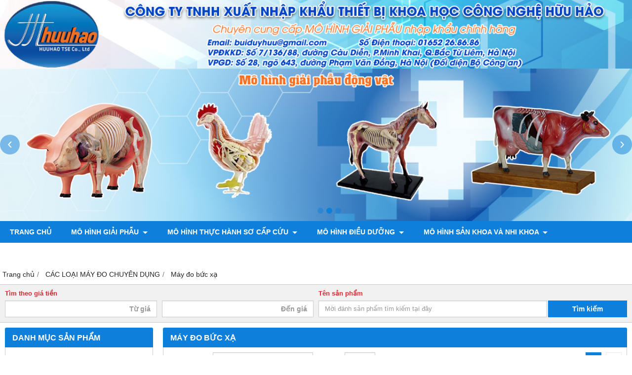

--- FILE ---
content_type: text/html; charset=utf-8
request_url: https://mohinhgiaiphau.vn/may-do-buc-xa-474442s.html
body_size: 14836
content:
<!DOCTYPE html PUBLIC "-//W3C//DTD XHTML 1.0 Transitional//EN" "http://www.w3.org/TR/xhtml1/DTD/xhtml1-transitional.dtd"><html lang="vi" xmlns="http://www.w3.org/1999/xhtml"><head lang="vi" xml:lang="vi" xmlns:fb="http://ogp.me/ns/fb#">
    <meta charset="utf-8" />
    <meta http-equiv="content-type" content="text/html; charset=UTF-8" />
    <meta name="content-language" content="vi" />
    <meta http-equiv="X-UA-Compatible" content="IE=edge" />
    <link rel="shortcut icon" href="https://cdn.gianhangvn.com/image/favicon.png" />
    <meta name="robots" content="index, follow" />
    <meta name="robots" content="noodp, noydir" />
    <meta name="googlebot" content="index, follow" />
    <meta name="msnbot" content="index, follow" />
    <meta name="revisit-after" content="1 days" />
    <meta name="copyright" content="Copyright 2025" />
    <meta name="google-site-verification" content="KULmC4U9t09xve91uydeF7F7Myi-rJDGceExQ-clJpk" />
    <title>Máy đo bức xạ</title>
    <meta name="description" content="Máy đo bức xạ" />
    <meta property="og:type" content="website" />
    <meta property="og:title" content="Máy đo bức xạ" />
    <meta property="og:description" content="Máy đo bức xạ" />
    <meta property="og:url" content="https://mohinhgiaiphau.vn/may-do-buc-xa-474442s.html" />
    <meta property="og:image" content="https://cdn.gianhangvn.com/image/banner.jpg" />
    <meta property="og:image:type" content="image/jpg" />
    <meta property="og:image:width" content="800" />
    <meta property="og:image:height" content="420" />
    <meta property="og:image:alt" content="Máy đo bức xạ" />
    <link rel="canonical" href="https://mohinhgiaiphau.vn/may-do-buc-xa-474442s.html" />
    <meta name="viewport" content="width=device-width, initial-scale=1" />
    <link rel="stylesheet" href="https://cloud.gianhangvn.com/css/common.min.css?v19">
    <link rel="stylesheet" href="https://cloud.gianhangvn.com/templates/KH0013/skin01/css/style.css">

</head>
<body>
    <section class="header group">
        <div class="container">
            
        <div class="logo">
        <a title="CÔNG TY TNHH XUẤT NHẬP KHẨU THIẾT BỊ KHOA HỌC CÔNG NGHỆ HỮU HẢO" href="/"><img class="img-logo" alt="CÔNG TY TNHH XUẤT NHẬP KHẨU THIẾT BỊ KHOA HỌC CÔNG NGHỆ HỮU HẢO" src="https://drive.gianhangvn.com/image/banner-top-741731j24108.jpg" /></a>
    </div>
    <div class="banner">
        <a title="CÔNG TY TNHH XUẤT NHẬP KHẨU THIẾT BỊ KHOA HỌC CÔNG NGHỆ HỮU HẢO" href="/"><img class="img-banner" alt="CÔNG TY TNHH XUẤT NHẬP KHẨU THIẾT BỊ KHOA HỌC CÔNG NGHỆ HỮU HẢO" src="https://drive.gianhangvn.com/image/banner-top-741731j24108.jpg" /></a>
    </div></div>
    </section><section class="slideshow group">
        <div class="container">
            
                <div class="slider-banner group">
            <div class="owl-carousel owl-theme owl-sliderbanner">
                <div class="item">
                        <a href="" title="">
                            <img src="https://drive.gianhangvn.com/file/mo-hinh-giai-phau-co-the-nguoi-banner-741732j24108.jpg" alt="" />
                        </a>
                    </div>
                    <div class="item">
                        <a href="" title="">
                            <img src="https://drive.gianhangvn.com/file/mo-hinh-giai-phau-dong-vat-banner-741730j24108.jpg" alt="" />
                        </a>
                    </div>
                    <div class="item">
                        <a href="" title="">
                            <img src="https://drive.gianhangvn.com/file/mo-hinh-tieu-duong-banner-741729j24108.jpg" alt="" />
                        </a>
                    </div>
            </div>
        </div>
</div>
    </section><section class="menu group">
        <div class="container">
            
        <a href="javascript:void(0);" class="navbar-toggle" data-toggle="collapse" data-target="#nav-menu-top"><span class="fa fa-bars"></span></a>
    <div class="navbar-collapse collapse" id="nav-menu-top">
        <ul class="nav navbar-nav">
                    <li>
                            <a href="/" title="Trang chủ">Trang chủ</a>
                        </li><li>
                            <a href="/mo-hinh-giai-phau-429050s.html" title="Mô hình giải phẫu">Mô hình giải phẫu <span class="caret"></span></a>
                <ul class="dropdown-menu">
                    <li>
                            <a href="/mo-hinh-giai-phau-nguoi-393144s.html" title="Mô hình giải phẫu người">Mô hình giải phẫu người</a>
                        </li><li>
                            <a href="/mo-hinh-giai-phau-tai-mat-mui-mieng-380329s.html" title="Mô hình giải phẫu Tai Mắt Mũi Miệng">Mô hình giải phẫu Tai Mắt Mũi Miệng</a>
                        </li><li>
                            <a href="/mo-hinh-giai-phau-he-co-xuong-khop-380184s.html" title="Mô hình giải phẫu hệ cơ, xương, khớp">Mô hình giải phẫu hệ cơ, xương, khớp</a>
                        </li><li>
                            <a href="/mo-hinh-giai-phau-he-sinh-san-380333s.html" title="Mô hình giải phẫu hệ sinh sản">Mô hình giải phẫu hệ sinh sản</a>
                        </li>
                </ul>
                        </li><li>
                            <a href="/mo-hinh-thuc-hanh-so-cap-cuu-380336s.html" title="Mô hình thực hành sơ cấp cứu">Mô hình thực hành sơ cấp cứu <span class="caret"></span></a>
                <ul class="dropdown-menu">
                    <li>
                            <a href="/hang-trung-quoc-407594s.html" title="Hàng Trung Quốc">Hàng Trung Quốc</a>
                        </li><li>
                            <a href="/hang-han-quoc-429068s.html" title="Hàng Hàn Quốc">Hàng Hàn Quốc</a>
                        </li><li>
                            <a href="/hang-my-407592s.html" title="Hàng Mỹ">Hàng Mỹ</a>
                        </li><li>
                            <a href="/hang-duc-407595s.html" title="Hàng Đức">Hàng Đức</a>
                        </li><li>
                            <a href="/hang-nhat-ban-407593s.html" title="Hàng Nhật Bản">Hàng Nhật Bản</a>
                        </li>
                </ul>
                        </li><li>
                            <a href="/mo-hinh-dieu-duong-380337s.html" title="Mô hình điều dưỡng">Mô hình điều dưỡng <span class="caret"></span></a>
                <ul class="dropdown-menu">
                    <li>
                            <a href="/xuat-xu-trung-quoc-407605s.html" title="Xuất xứ Trung Quốc">Xuất xứ Trung Quốc</a>
                        </li><li>
                            <a href="/xuat-xu-duc-407604s.html" title="Xuất xứ Đức">Xuất xứ Đức</a>
                        </li><li>
                            <a href="/xuat-xu-my-407603s.html" title="Xuất xứ Mỹ">Xuất xứ Mỹ</a>
                        </li><li>
                            <a href="/xuat-xu-nhat-ban-407606s.html" title="Xuất xứ Nhật Bản">Xuất xứ Nhật Bản</a>
                        </li>
                </ul>
                        </li><li>
                            <a href="/mo-hinh-thai-san-va-sinh-no-397675s.html" title="Mô hình sản khoa và nhi khoa">Mô hình sản khoa và nhi khoa <span class="caret"></span></a>
                <ul class="dropdown-menu">
                    <li>
                            <a href="/xua-t-xu-du-c-422708s.html" title="Xuất xứ Đức">Xuất xứ Đức</a>
                        </li><li>
                            <a href="/xua-t-xu-my-422971s.html" title="Xuất xứ Mỹ">Xuất xứ Mỹ</a>
                        </li>
                </ul>
                        </li><li>
                            <a href="/tranh-gia-i-pha-u-nguo-i-393360s.html" title="Tranh giải phẫu người">Tranh giải phẫu người</a>
                        </li><li>
                            <a href="/tranh-cham-cuu-405226s.html" title="Tranh châm cứu">Tranh châm cứu</a>
                        </li><li>
                            <a href="/mo-hinh-giai-phau-dong-vat-thuc-vat-380439s.html" title="Mô hình giải phẫu động vật, thực vật">Mô hình giải phẫu động vật, thực vật <span class="caret"></span></a>
                <ul class="dropdown-menu">
                    <li>
                            <a href="/mo-hinh-giai-phau-dong-vat-380442s.html" title="Mô hình giải phẫu động vật">Mô hình giải phẫu động vật</a>
                        </li>
                </ul>
                        </li><li>
                            <a href="/mo-hinh-bo-xuong-dong-vat-405143s.html" title="Mô hình bộ xương động vật">Mô hình bộ xương động vật</a>
                        </li><li>
                            <a href="/chinh-sach-380182t.html" title="Chính sách">Chính sách</a>
                        </li><li>
                            <a href="/lien-he.html" title="Liên hệ">Liên hệ</a>
                        </li>
                </ul>
    </div></div>
    </section><section class="pathpage group">
        <div class="container">
            
                <ol class="breadcrumb" itemscope itemtype="https://schema.org/BreadcrumbList">
            <li itemprop="itemListElement" itemscope itemtype="https://schema.org/ListItem">
                    <a title="Trang chủ" itemtype="https://schema.org/Thing" itemprop="item" href="/"><span itemprop="name"><span data-lang='bc_home'>Trang chủ</span></span></a>
                    <meta itemprop="position" content="1">
                </li><li itemprop="itemListElement" itemscope itemtype="https://schema.org/ListItem">
                    <a title="CÁC LOẠI MÁY ĐO CHUYÊN DỤNG" itemtype="https://schema.org/Thing" itemprop="item" href="/cac-loai-may-do-chuyen-dung-470548s.html"><span itemprop="name">CÁC LOẠI MÁY ĐO CHUYÊN DỤNG</span></a>
                    <meta itemprop="position" content="2">
                </li><li itemprop="itemListElement" itemscope itemtype="https://schema.org/ListItem">
                    <a title="Máy đo bức xạ" itemtype="https://schema.org/Thing" itemprop="item" href="/may-do-buc-xa-474442s.html"><span itemprop="name">Máy đo bức xạ</span></a>
                    <meta itemprop="position" content="3">
                </li>
        </ol>
</div>
    </section><section class="search group">
        <div class="container">
            
        <div class="box-search" data-url="https://mohinhgiaiphau.vn/search/">
        <div class="row">
            <div class="col-sm-6">
                <div class="form-group">
                    <label>Tìm theo giá tiền</label>
                    <div class="row">
                        <div class="col-6">
                            <input type="text" class="form-control number" maxlength="15" placeholder="Từ giá" data-field="fromprice" value="" />
                        </div>
                        <div class="col-6">
                            <input type="text" class="form-control number" maxlength="15" placeholder="Đến giá" data-field="toprice" value="" />
                        </div>
                    </div>
                </div>
            </div>
            <div class="col-sm-6">
                <div class="form-group">
                    <label>Tên sản phẩm</label>
                    <div class="input-group">
                        <input type="text" class="form-control" maxlength="100" placeholder="Mời đánh sản phẩm tìm kiếm tại đây" data-field="keyword" data-required="1" data-min="2" value="" />
                        <div class="input-group-append">
                            <a href="javascript:void(0)" class="btn btn-default btn-search" style="width:100%;">Tìm kiếm</a>
                        </div>
                    </div>
                </div>
            </div>
        </div>
    </div></div>
    </section><section class="main group">
        <div class="container">
            <div class="row">
                <div class="col-lg-3 col-left"><div class="box box-left">
        <div class="box-header collapse-title">
            <p class="box-title">Danh mục sản phẩm</p>
        </div>
        <div class="box-content group collapse-content">  
            <ul class="nav vertical-menu has-block">
                        <li>
                                <a href="/mo-hinh-giai-phau-429050s.html" title="Mô hình giải phẫu">Mô hình giải phẫu <span class="caret"></span></a>
                    <ul class="dropdown-menu">
                        <li>
                                <a href="/mo-hinh-giai-phau-nguoi-393144s.html" title="Mô hình giải phẫu người">Mô hình giải phẫu người</a>
                            </li><li>
                                <a href="/mo-hinh-giai-phau-tai-mat-mui-mieng-380329s.html" title="Mô hình giải phẫu Tai Mắt Mũi Miệng">Mô hình giải phẫu Tai Mắt Mũi Miệng</a>
                            </li><li>
                                <a href="/mo-hinh-giai-phau-he-co-xuong-khop-380184s.html" title="Mô hình giải phẫu hệ cơ, xương, khớp">Mô hình giải phẫu hệ cơ, xương, khớp</a>
                            </li><li>
                                <a href="/mo-hinh-giai-phau-he-sinh-san-380333s.html" title="Mô hình giải phẫu hệ sinh sản">Mô hình giải phẫu hệ sinh sản</a>
                            </li><li>
                                <a href="/xua-t-xu-my-427955s.html" title="Xuất xứ Mỹ">Xuất xứ Mỹ</a>
                            </li><li>
                                <a href="/xua-t-xu-du-c-427956s.html" title="Xuất xứ Đức">Xuất xứ Đức</a>
                            </li>
                    </ul>
                            </li><li>
                                <a href="/mo-hinh-thuc-hanh-so-cap-cuu-380336s.html" title="Mô hình thực hành sơ cấp cứu">Mô hình thực hành sơ cấp cứu <span class="caret"></span></a>
                    <ul class="dropdown-menu">
                        <li>
                                <a href="/hang-trung-quoc-407594s.html" title="Hàng Trung Quốc">Hàng Trung Quốc</a>
                            </li><li>
                                <a href="/hang-han-quoc-429068s.html" title="Hàng Hàn Quốc">Hàng Hàn Quốc</a>
                            </li><li>
                                <a href="/hang-my-407592s.html" title="Hàng Mỹ">Hàng Mỹ</a>
                            </li><li>
                                <a href="/hang-duc-407595s.html" title="Hàng Đức">Hàng Đức</a>
                            </li><li>
                                <a href="/hang-nhat-ban-407593s.html" title="Hàng Nhật Bản">Hàng Nhật Bản</a>
                            </li><li>
                                <a href="/ha-ng-na-uy-418681s.html" title="Hàng Laerdal">Hàng Laerdal</a>
                            </li>
                    </ul>
                            </li><li>
                                <a href="/hinh-nom-cuu-ho-cuu-nan-482976s.html" title="Hình nộm cứu hộ, cứu nạn">Hình nộm cứu hộ, cứu nạn</a>
                            </li><li>
                                <a href="/mo-hinh-dieu-duong-380337s.html" title="Mô hình điều dưỡng">Mô hình điều dưỡng <span class="caret"></span></a>
                    <ul class="dropdown-menu">
                        <li>
                                <a href="/xuat-xu-trung-quoc-407605s.html" title="Xuất xứ Trung Quốc">Xuất xứ Trung Quốc</a>
                            </li><li>
                                <a href="/xuat-xu-duc-407604s.html" title="Xuất xứ Đức">Xuất xứ Đức</a>
                            </li><li>
                                <a href="/xuat-xu-my-407603s.html" title="Xuất xứ Mỹ">Xuất xứ Mỹ</a>
                            </li><li>
                                <a href="/xuat-xu-nhat-ban-407606s.html" title="Xuất xứ Nhật Bản">Xuất xứ Nhật Bản</a>
                            </li><li>
                                <a href="/xua-t-xu-na-uy-418722s.html" title="Hàng Laerdal">Hàng Laerdal</a>
                            </li>
                    </ul>
                            </li><li>
                                <a href="/mo-hinh-thai-san-va-sinh-no-397675s.html" title="Mô hình sản khoa và nhi khoa">Mô hình sản khoa và nhi khoa <span class="caret"></span></a>
                    <ul class="dropdown-menu">
                        <li>
                                <a href="/xua-t-xu-trung-quo-c-422707s.html" title="Xuất xứ Trung Quốc">Xuất xứ Trung Quốc</a>
                            </li><li>
                                <a href="/xua-t-xu-du-c-422708s.html" title="Xuất xứ Đức">Xuất xứ Đức</a>
                            </li><li>
                                <a href="/xua-t-xu-my-422971s.html" title="Xuất xứ Mỹ">Xuất xứ Mỹ</a>
                            </li>
                    </ul>
                            </li><li>
                                <a href="/mo-hinh-nha-khoa-463988s.html" title="Mô hình Nha khoa">Mô hình Nha khoa</a>
                            </li>
                    </ul>
        </div>
    </div><div class="box box-left">
        <div class="box-header collapse-title">
            <p class="box-title">MÔ HÌNH CHÂM CỨU - HUYỆT ĐẠO</p>
        </div>
        <div class="box-content group collapse-content">  
            <ul class="nav vertical-menu has-block">
                        <li>
                                <a href="/mo-hinh-cham-cuu-nguoi-404562s.html" title="Mô hình châm cứu người">Mô hình châm cứu người</a>
                            </li>
                    </ul>
        </div>
    </div><div class="box box-left">
        <div class="box-header collapse-title">
            <p class="box-title">TRANH GIẢI PHẪU- TRANH CHÂM CỨU</p>
        </div>
        <div class="box-content group collapse-content">  
            <ul class="nav vertical-menu has-block">
                        <li>
                                <a href="/tranh-giai-phau-393359s.html" title="Tranh giải phẫu">Tranh giải phẫu <span class="caret"></span></a>
                    <ul class="dropdown-menu">
                        <li>
                                <a href="/tranh-gia-i-pha-u-nguo-i-393360s.html" title="Tranh giải phẫu người">Tranh giải phẫu người</a>
                            </li><li>
                                <a href="/tranh-cham-cuu-405226s.html" title="Tranh châm cứu">Tranh châm cứu</a>
                            </li><li>
                                <a href="/tranh-3b-scientific-duc-464255s.html" title="Tranh 3B Scientific - Đức">Tranh 3B Scientific - Đức</a>
                            </li>
                    </ul>
                            </li>
                    </ul>
        </div>
    </div><div class="box box-left">
        <div class="box-header collapse-title">
            <p class="box-title">MÔ HÌNH GIẢI PHẪU ĐỘNG VẬT</p>
        </div>
        <div class="box-content group collapse-content">  
            <ul class="nav vertical-menu has-block">
                        <li>
                                <a href="/mo-hinh-giai-phau-dong-vat-thuc-vat-380439s.html" title="Mô hình giải phẫu động vật, thực vật">Mô hình giải phẫu động vật, thực vật <span class="caret"></span></a>
                    <ul class="dropdown-menu">
                        <li>
                                <a href="/mo-hinh-giai-phau-dong-vat-380442s.html" title="Mô hình giải phẫu động vật">Mô hình giải phẫu động vật</a>
                            </li><li>
                                <a href="/mo-hinh-cham-cuu-dong-vat-413293s.html" title="Mô hình châm cứu động vật">Mô hình châm cứu động vật</a>
                            </li><li>
                                <a href="/mo-hinh-giai-phau-thuc-vat-va-con-trung-393324s.html" title="Mô hình giải phẫu thực vật và côn trùng">Mô hình giải phẫu thực vật và côn trùng</a>
                            </li>
                    </ul>
                            </li><li>
                                <a href="/mo-hinh-bo-xuong-dong-vat-405143s.html" title="Mô hình bộ xương động vật">Mô hình bộ xương động vật</a>
                            </li>
                    </ul>
        </div>
    </div><div class="box box-left">
        <div class="box-header collapse-title">
            <p class="box-title">THIẾT BỊ - DỤNG CỤ KHÁC</p>
        </div>
        <div class="box-content group collapse-content">  
            <ul class="nav vertical-menu has-block">
                        <li>
                                <a href="/thiet-bi-dung-cu-thu-y-470547s.html" title="THIẾT BỊ - DỤNG CỤ THÚ Y">THIẾT BỊ - DỤNG CỤ THÚ Y <span class="caret"></span></a>
                    <ul class="dropdown-menu">
                        <li>
                                <a href="/dung-cu-y-te-khac-398697s.html" title="Dụng cụ y tế khác">Dụng cụ y tế khác</a>
                            </li><li>
                                <a href="/dung-cu-thu-y-470539s.html" title="Dụng cụ thú y">Dụng cụ thú y</a>
                            </li>
                    </ul>
                            </li><li>
                                <a href="/cac-loai-may-do-chuyen-dung-470548s.html" title="CÁC LOẠI MÁY ĐO CHUYÊN DỤNG">CÁC LOẠI MÁY ĐO CHUYÊN DỤNG <span class="caret"></span></a>
                    <ul class="dropdown-menu">
                        <li>
                                <a href="/may-do-do-am-470586s.html" title="Máy đo độ ẩm">Máy đo độ ẩm <span class="caret"></span></a>
                    <ul class="dropdown-menu">
                        <li>
                                <a href="/may-do-do-am-go-giay-mun-cua-tuong-be-tong-470587s.html" title="Máy đo độ ẩm gỗ, giấy, mùn cưa, tường, bê tông">Máy đo độ ẩm gỗ, giấy, mùn cưa, tường, bê tông</a>
                            </li><li>
                                <a href="/may-do-do-am-ngu-coc-nong-san-thuc-pham-470588s.html" title="Máy đo độ ẩm ngũ cốc, nông sản, thực phẩm">Máy đo độ ẩm ngũ cốc, nông sản, thực phẩm</a>
                            </li><li>
                                <a href="/may-do-do-am-bong-vai-soi-470589s.html" title="Máy đo độ ẩm bông, vải, sợi">Máy đo độ ẩm bông, vải, sợi</a>
                            </li><li>
                                <a href="/may-do-do-am-dat-than-da-hoa-chat-470590s.html" title="Máy đo độ ẩm đất, than đá, hóa chất">Máy đo độ ẩm đất, than đá, hóa chất</a>
                            </li><li>
                                <a href="/may-do-do-am-khong-khi-nhiet-am-ke-470591s.html" title="Máy đo độ ẩm không khí, nhiệt ẩm kế">Máy đo độ ẩm không khí, nhiệt ẩm kế</a>
                            </li>
                    </ul>
                            </li><li>
                                <a href="/may-do-nhiet-do-470592s.html" title="Máy đo nhiệt độ">Máy đo nhiệt độ <span class="caret"></span></a>
                    <ul class="dropdown-menu">
                        <li>
                                <a href="/may-do-nhiet-do-tu-xa-470593s.html" title="Máy đo nhiệt độ từ xa">Máy đo nhiệt độ từ xa</a>
                            </li><li>
                                <a href="/may-do-than-nhiet-nhiet-ke-470594s.html" title="Máy đo thân nhiệt, nhiệt kế">Máy đo thân nhiệt, nhiệt kế</a>
                            </li><li>
                                <a href="/camera-nhiet-471061s.html" title="Camera nhiệt">Camera nhiệt</a>
                            </li>
                    </ul>
                            </li><li>
                                <a href="/may-do-thuc-pham-470596s.html" title="Máy đo thực phẩm">Máy đo thực phẩm</a>
                            </li><li>
                                <a href="/may-do-toc-do-vong-quay-470932s.html" title="Máy đo tốc độ vòng quay">Máy đo tốc độ vòng quay</a>
                            </li><li>
                                <a href="/may-do-buc-xa-474442s.html" title="Máy đo bức xạ">Máy đo bức xạ</a>
                            </li><li>
                                <a href="/may-do-do-rung-475589s.html" title="Máy đo độ rung">Máy đo độ rung</a>
                            </li><li>
                                <a href="/may-do-anh-sang-481274s.html" title="Máy đo ánh sáng">Máy đo ánh sáng</a>
                            </li><li>
                                <a href="/may-do-do-nham-bong-483630s.html" title="Máy đo độ nhám bóng">Máy đo độ nhám bóng</a>
                            </li><li>
                                <a href="/may-do-khi-cam-tay-487021s.html" title="Máy đo khí cầm tay">Máy đo khí cầm tay</a>
                            </li>
                    </ul>
                            </li><li>
                                <a href="/thiet-bi-chung-cat-tinh-dau-477611s.html" title="THIẾT BỊ CHƯNG CẤT TINH DẦU">THIẾT BỊ CHƯNG CẤT TINH DẦU</a>
                            </li><li>
                                <a href="/thiet-bi-chuyen-dung-nganh-dat-480283s.html" title="THIẾT BỊ CHUYÊN DỤNG NGÀNH ĐẤT">THIẾT BỊ CHUYÊN DỤNG NGÀNH ĐẤT <span class="caret"></span></a>
                    <ul class="dropdown-menu">
                        <li>
                                <a href="/dung-cu-do-ph-nhiet-do-do-am-anh-sang-dat-480284s.html" title="Dụng cụ đo PH, nhiệt độ, độ ẩm, ánh sáng đất">Dụng cụ đo PH, nhiệt độ, độ ẩm, ánh sáng đất</a>
                            </li>
                    </ul>
                            </li><li>
                                <a href="/may-cat-nuoc-503088s.html" title="MÁY CẤT NƯỚC">MÁY CẤT NƯỚC</a>
                            </li><li>
                                <a href="/can-dien-tu-can-say-am-can-ty-trong-503129s.html" title="CÂN ĐIỆN TỬ- CÂN SẤY ẨM- CÂN TỶ TRỌNG">CÂN ĐIỆN TỬ- CÂN SẤY ẨM- CÂN TỶ TRỌNG</a>
                            </li>
                    </ul>
        </div>
    </div><div class="box box-left">
        <div class="box-header collapse-title">
            <p class="box-title">KÍNH HIỂN VI-KÍNH LÚP</p>
        </div>
        <div class="box-content group collapse-content">  
            <ul class="nav vertical-menu has-block">
                        <li>
                                <a href="/kinh-lup-kinh-hien-vi-405679s.html" title="Kính lúp - Kính hiển vi">Kính lúp - Kính hiển vi <span class="caret"></span></a>
                    <ul class="dropdown-menu">
                        <li>
                                <a href="/ki-nh-lu-p-405680s.html" title="Kính lúp">Kính lúp <span class="caret"></span></a>
                    <ul class="dropdown-menu">
                        <li>
                                <a href="/kinh-lup-peak-nhat-ban-456713s.html" title="Kính lúp PEAK - NHẬT BẢN">Kính lúp PEAK - NHẬT BẢN</a>
                            </li><li>
                                <a href="/kinh-lup-khac-466497s.html" title="Kính lúp khác">Kính lúp khác</a>
                            </li>
                    </ul>
                            </li><li>
                                <a href="/ki-nh-hie-n-vi-405681s.html" title="Kính hiển vi">Kính hiển vi</a>
                            </li><li>
                                <a href="/kinh-thien-van-405979s.html" title="Kính thiên văn">Kính thiên văn</a>
                            </li><li>
                                <a href="/vat-tu-tieu-hao-466780s.html" title="Vật tư tiêu hao">Vật tư tiêu hao</a>
                            </li>
                    </ul>
                            </li>
                    </ul>
        </div>
    </div><div class="box box-left">
        <div class="box-header collapse-title">
            <p class="box-title">DANH MỤC - BẢNG GIÁ SẢN PHẨM</p>
        </div>
        <div class="box-content group collapse-content">  
            <ul class="nav vertical-menu has-block">
                        <li>
                                <a href="/bao-gia-mo-hinh-464610s.html" title="BÁO GIÁ MÔ HÌNH">BÁO GIÁ MÔ HÌNH</a>
                            </li><li>
                                <a href="/bao-gia-hop-bao-quan-vacxin-sinh-pham-483705s.html" title="BÁO GIÁ HỘP BẢO QUẢN VACXIN, SINH PHẨM">BÁO GIÁ HỘP BẢO QUẢN VACXIN, SINH PHẨM</a>
                            </li>
                    </ul>
        </div>
    </div><div class="box box-left">
        <div class="box-header collapse-title">
            <p class="box-title">MỜI XEM THÊM</p>
        </div>
        <div class="box-content group is-padding collapse-content">
                <ul class="list-group">
                                                <li><a class="arrow" href="http://huuhao.vn/" title="Mời xem thêm Các loại vật và thiết bị khoa học kỹ thuật - Thí nghiệm" target="_blank" rel="dofollow">Mời xem thêm Các loại vật và thiết bị khoa học kỹ thuật - Thí nghiệm</a></li>
                            <li><a class="arrow" href="http://kinhhienvi24h.vn/" title="Xem thêm các loại kính hiển vi chuyên cho nghiên cứu-thí nghiệm" target="_blank" rel="dofollow">Xem thêm các loại kính hiển vi chuyên cho nghiên cứu-thí nghiệm</a></li>
                            <li><a class="arrow" href="http://maycatnuoc.vn/" title="Xem các loại máy chưng cất nước cất phục vụ thí nghiệm khoa học" target="_blank" rel="dofollow">Xem các loại máy chưng cất nước cất phục vụ thí nghiệm khoa học</a></li>
                            <li><a class="arrow" href="http://www.thietbiphonglab.vn/" title="Mời xem thêm Thiết bị chuyên dụng phòng thí nghiệm" target="_blank" rel="dofollow">Mời xem thêm Thiết bị chuyên dụng phòng thí nghiệm</a></li>

                </ul>
        </div>
    </div><div class="box box-left">
        <div class="box-header collapse-title">
            <p class="box-title">Hổ trợ trực tuyến</p>
        </div>
        <div class="box-content group is-padding collapse-content">
                                <div class="support-online">
                        <img class="img-responsive" alt="Kinh Doanh 1 - Call/Zalo: 0396.49.6769" src="https://drive.gianhangvn.com/image/email.png" />
                        <p class="online-text">Kinh Doanh 1 - Call/Zalo: 0396.49.6769</p>
                    </div>
                    <div class="support-online">
                        <img class="img-responsive" alt="Kinh doanh 2 - Call/Zalo: 0949.49.6769" src="https://drive.gianhangvn.com/image/email.png" />
                        <p class="online-text">Kinh doanh 2 - Call/Zalo: 0949.49.6769</p>
                    </div>
                    <div class="support-online">
                        <img class="img-responsive" alt="Người điều hành - Call/Zalo: 0396.49.6769- 0949.49.6769" src="https://drive.gianhangvn.com/image/email.png" />
                        <p class="online-text">Người điều hành - Call/Zalo: 0396.49.6769- 0949.49.6769</p>
                    </div>

        </div>
    </div><div class="box box-left">
        <div class="box-header collapse-title">
            <p class="box-title">Thống kê</p>
        </div>
        <div class="box-content group is-padding collapse-content">
            <ul class="list-group statistic">
                <li id="statistic-online">
                    <span class="statistic-text" data-lang="md_statistic_online">Đang online</span>
                    <span class="statistic-number" data-field="onlinetraffics">0</span>
                </li>
                <li id="statistic-today">
                    <span class="statistic-text today" data-lang="md_statistic_today">Hôm nay</span>
                    <span class="statistic-number" data-field="todaytraffics">0</span>
                </li>
                <li id="statistic-yesterday">
                    <span class="statistic-text yesterday" data-lang="md_statistic_yesterday">Hôm qua</span>
                    <span class="statistic-number" data-field="yesterdaytraffics">0</span>
                </li>
                <li id="statistic-week">
                    <span class="statistic-text week" data-lang="md_statistic_week">Trong tuần</span>
                    <span class="statistic-number" data-field="weektraffics">0</span>
                </li>
                <li id="statistic-month">
                    <span class="statistic-text month" data-lang="md_statistic_month">Trong tháng</span>
                    <span class="statistic-number" data-field="monthtraffics">0</span>
                </li>
                <li id="statistic-sum">
                    <span class="statistic-text total" data-lang="md_statistic_sum">Tổng cộng</span>
                    <span class="statistic-number" data-field="totaltraffics">0</span>
                </li>
            </ul>
        </div>
    </div><div class="box box-left">
        <div class="box-header collapse-title">
            <p class="box-title">Sản phẩm khách đặt nhiều</p>
        </div>
        <div class="box-content group collapse-content">
                    <div class="block group">
                            <div class="product product-left">
                                <div class="product-image">
                                    <a href="/mo-hi-nh-gia-i-pha-u-thanh-qua-n-827339.html" title="Mô hình giải phẫu thanh quản"><img class="img-responsive" alt="Mô hình giải phẫu thanh quản" src="https://drive.gianhangvn.com/image/mo-hi-nh-gia-i-pha-u-thanh-qua-n-782404j24108x3.jpg" /></a>
                                </div>
                                <div class="caption align-left">
                                    <h3 class="name"><a href="/mo-hi-nh-gia-i-pha-u-thanh-qua-n-827339.html" title="Mô hình giải phẫu thanh quản">Mô hình giải phẫu thanh quản</a></h3>
                                    <div class="content-price">
                                                <span class="price">Gọi: 0396.49.6769</span>
                                    </div>
                                </div>
                            </div>
                        </div>
                    <div class="block group">
        <div class="block-img">
            <a href="/mo-hinh-giai-phau-phoi-827317.html" title="Mô hình giải phẫu phổi"><img class="img-default" alt="Mô hình giải phẫu phổi" src="https://drive.gianhangvn.com/image/mo-hinh-giai-phau-phoi-782342j24108x3.jpg" /></a>
        </div>
        <div class="block-caption">
            <h5 class="block-title"><a href="/mo-hinh-giai-phau-phoi-827317.html" title="Mô hình giải phẫu phổi">Mô hình giải phẫu phổi</a></h5>
            <div class="block-price">
                        <span class="price">Gọi: 0396.49.6769</span>
            </div>
        </div>
    </div><div class="block group">
        <div class="block-img">
            <a href="/mo-hinh-giai-phau-noi-tang-nguoi-gd-a10004-803446.html" title="MÔ HÌNH GIẢI PHẪU NỘI TẠNG NGƯỜI GD/A10004"><img class="img-default" alt="MÔ HÌNH GIẢI PHẪU NỘI TẠNG NGƯỜI GD/A10004" src="https://drive.gianhangvn.com/image/mo-hinh-giai-phau-noi-tang-nguoi-gd-a10004-741591j24108x3.jpg" /></a>
        </div>
        <div class="block-caption">
            <h5 class="block-title"><a href="/mo-hinh-giai-phau-noi-tang-nguoi-gd-a10004-803446.html" title="MÔ HÌNH GIẢI PHẪU NỘI TẠNG NGƯỜI GD/A10004">MÔ HÌNH GIẢI PHẪU NỘI TẠNG NGƯỜI GD/A10004</a></h5>
            <div class="block-price">
                        <span class="price">Gọi: 0396.49.6769</span>
            </div>
        </div>
    </div><div class="block group">
        <div class="block-img">
            <a href="/mo-hinh-giai-phau-phu-tang-thao-roi-gd-a10002-803440.html" title="Mô hình giải phẫu Phủ tạng tháo rời GD/A10002"><img class="img-default" alt="Mô hình giải phẫu Phủ tạng tháo rời GD/A10002" src="https://drive.gianhangvn.com/image/mo-hinh-giai-phau-phu-tang-thao-roi-gd-a10002-741585j24108x3.jpg" /></a>
        </div>
        <div class="block-caption">
            <h5 class="block-title"><a href="/mo-hinh-giai-phau-phu-tang-thao-roi-gd-a10002-803440.html" title="Mô hình giải phẫu Phủ tạng tháo rời GD/A10002">Mô hình giải phẫu Phủ tạng tháo rời GD/A10002</a></h5>
            <div class="block-price">
                        <span class="price">Gọi: 0396.49.6769</span>
            </div>
        </div>
    </div><div class="block group">
        <div class="block-img">
            <a href="/mo-hinh-giai-phau-he-co-gd-a10003-803441.html" title="MÔ HÌNH GIẢI PHẪU HỆ CƠ BÁN THÂN GD/A10003"><img class="img-default" alt="MÔ HÌNH GIẢI PHẪU HỆ CƠ BÁN THÂN GD/A10003" src="https://drive.gianhangvn.com/image/mo-hinh-giai-phau-he-co-gd-a10003-741586j24108x3.jpg" /></a>
        </div>
        <div class="block-caption">
            <h5 class="block-title"><a href="/mo-hinh-giai-phau-he-co-gd-a10003-803441.html" title="MÔ HÌNH GIẢI PHẪU HỆ CƠ BÁN THÂN GD/A10003">MÔ HÌNH GIẢI PHẪU HỆ CƠ BÁN THÂN GD/A10003</a></h5>
            <div class="block-price">
                        <span class="price">Gọi: 0396.49.6769</span>
            </div>
        </div>
    </div><div class="block group">
        <div class="block-img">
            <a href="/mo-hinh-giai-phau-he-co-va-noi-tang-170cm-gd-a10001-803439.html" title="Mô hình giải phẫu hệ cơ và nội tạng 170cm GD/A10001"><img class="img-default" alt="Mô hình giải phẫu hệ cơ và nội tạng 170cm GD/A10001" src="https://drive.gianhangvn.com/image/mo-hinh-giai-phau-he-co-va-noi-tang-170cm-gd-a10001-2422200j24108x3.jpg" /></a>
        </div>
        <div class="block-caption">
            <h5 class="block-title"><a href="/mo-hinh-giai-phau-he-co-va-noi-tang-170cm-gd-a10001-803439.html" title="Mô hình giải phẫu hệ cơ và nội tạng 170cm GD/A10001">Mô hình giải phẫu hệ cơ và nội tạng 170cm GD/A10001</a></h5>
            <div class="block-price">
                        <span class="price">Gọi: 0396.49.6769</span>
            </div>
        </div>
    </div><div class="block group">
        <div class="block-img">
            <a href="/mo-hinh-giai-phau-he-co-chi-tren-co-xuong-khop-803442.html" title="Mô hình giải phẫu hệ cơ chi trên (cơ, xương, khớp) GD/A11305"><img class="img-default" alt="Mô hình giải phẫu hệ cơ chi trên (cơ, xương, khớp) GD/A11305" src="https://drive.gianhangvn.com/image/mo-hinh-giai-phau-he-co-chi-tren-co-xuong-khop-741587j24108x3.jpg" /></a>
        </div>
        <div class="block-caption">
            <h5 class="block-title"><a href="/mo-hinh-giai-phau-he-co-chi-tren-co-xuong-khop-803442.html" title="Mô hình giải phẫu hệ cơ chi trên (cơ, xương, khớp) GD/A11305">Mô hình giải phẫu hệ cơ chi trên (cơ, xương, khớp) GD/A11305</a></h5>
            <div class="block-price">
                        <span class="price">Gọi: 0396.49.6769</span>
            </div>
        </div>
    </div><div class="block group">
        <div class="block-img">
            <a href="/mo-hinh-giai-phau-he-co-chi-duoi-gd-a11308-803443.html" title="Mô hình giải phẫu hệ cơ chi dưới GD/A11308"><img class="img-default" alt="Mô hình giải phẫu hệ cơ chi dưới GD/A11308" src="https://drive.gianhangvn.com/image/mo-hinh-giai-phau-he-co-chi-duoi-gd-a11308-741588j24108x3.jpg" /></a>
        </div>
        <div class="block-caption">
            <h5 class="block-title"><a href="/mo-hinh-giai-phau-he-co-chi-duoi-gd-a11308-803443.html" title="Mô hình giải phẫu hệ cơ chi dưới GD/A11308">Mô hình giải phẫu hệ cơ chi dưới GD/A11308</a></h5>
            <div class="block-price">
                        <span class="price">Gọi: 0396.49.6769</span>
            </div>
        </div>
    </div><div class="block group">
        <div class="block-img">
            <a href="/mo-hinh-giai-phau-dau-va-co-803468.html" title="Mô hình giải phẫu đầu và cổ"><img class="img-default" alt="Mô hình giải phẫu đầu và cổ" src="https://drive.gianhangvn.com/image/mo-hinh-giai-phau-dau-va-co-2276407j24108x3.jpg" /></a>
        </div>
        <div class="block-caption">
            <h5 class="block-title"><a href="/mo-hinh-giai-phau-dau-va-co-803468.html" title="Mô hình giải phẫu đầu và cổ">Mô hình giải phẫu đầu và cổ</a></h5>
            <div class="block-price">
                        <span class="price">Gọi: 0396.49.6769</span>
            </div>
        </div>
    </div><div class="block group">
        <div class="block-img">
            <a href="/mo-hinh-giai-phau-da-day-803456.html" title="Mô hình giải phẫu dạ dày GD/A12002"><img class="img-default" alt="Mô hình giải phẫu dạ dày GD/A12002" src="https://drive.gianhangvn.com/image/mo-hinh-giai-phau-da-day-741601j24108x3.jpg" /></a>
        </div>
        <div class="block-caption">
            <h5 class="block-title"><a href="/mo-hinh-giai-phau-da-day-803456.html" title="Mô hình giải phẫu dạ dày GD/A12002">Mô hình giải phẫu dạ dày GD/A12002</a></h5>
            <div class="block-price">
                        <span class="price">Gọi: 0396.49.6769</span>
            </div>
        </div>
    </div><div class="block group">
        <div class="block-img">
            <a href="/mo-hinh-giai-phau-gan-va-tui-mat-gd-a12009-803454.html" title="Mô hình giải phẫu Gan và túi Mật GD/A12009"><img class="img-default" alt="Mô hình giải phẫu Gan và túi Mật GD/A12009" src="https://drive.gianhangvn.com/image/mo-hinh-giai-phau-gan-va-tui-mat-gd-a12009-741599j24108x3.jpg" /></a>
        </div>
        <div class="block-caption">
            <h5 class="block-title"><a href="/mo-hinh-giai-phau-gan-va-tui-mat-gd-a12009-803454.html" title="Mô hình giải phẫu Gan và túi Mật GD/A12009">Mô hình giải phẫu Gan và túi Mật GD/A12009</a></h5>
            <div class="block-price">
                        <span class="price">Gọi: 0396.49.6769</span>
            </div>
        </div>
    </div><div class="block group">
        <div class="block-img">
            <a href="/mo-hinh-giai-phau-cay-phe-quan-gd-a13007-803449.html" title="Mô hình giải phẫu cây phế quản GD/A13007"><img class="img-default" alt="Mô hình giải phẫu cây phế quản GD/A13007" src="https://drive.gianhangvn.com/image/mo-hinh-giai-phau-cay-phe-quan-gd-a13007-741594j24108x3.jpg" /></a>
        </div>
        <div class="block-caption">
            <h5 class="block-title"><a href="/mo-hinh-giai-phau-cay-phe-quan-gd-a13007-803449.html" title="Mô hình giải phẫu cây phế quản GD/A13007">Mô hình giải phẫu cây phế quản GD/A13007</a></h5>
            <div class="block-price">
                        <span class="price">Gọi: 0396.49.6769</span>
            </div>
        </div>
    </div><div class="block group">
        <div class="block-img">
            <a href="/mo-hinh-giai-phau-phoi-o-nguoi-gd-a13009-803451.html" title="Mô hình giải phẫu phổi ở người GD/A13009"><img class="img-default" alt="Mô hình giải phẫu phổi ở người GD/A13009" src="https://drive.gianhangvn.com/image/mo-hinh-giai-phau-phoi-o-nguoi-gd-a13009-741596j24108x3.jpg" /></a>
        </div>
        <div class="block-caption">
            <h5 class="block-title"><a href="/mo-hinh-giai-phau-phoi-o-nguoi-gd-a13009-803451.html" title="Mô hình giải phẫu phổi ở người GD/A13009">Mô hình giải phẫu phổi ở người GD/A13009</a></h5>
            <div class="block-price">
                        <span class="price">Gọi: 0396.49.6769</span>
            </div>
        </div>
    </div><div class="block group">
        <div class="block-img">
            <a href="/mo-hinh-giai-phau-phoi-khi-quan-phe-quan-va-tim-trong-suot-803450.html" title="Mô hình giải phẫu phổi, khí quản, phế quản, tim trong suốt GD/A13013"><img class="img-default" alt="Mô hình giải phẫu phổi, khí quản, phế quản, tim trong suốt GD/A13013" src="https://drive.gianhangvn.com/image/mo-hinh-giai-phau-phoi-khi-quan-phe-quan-va-tim-trong-suot-741595j24108x3.jpg" /></a>
        </div>
        <div class="block-caption">
            <h5 class="block-title"><a href="/mo-hinh-giai-phau-phoi-khi-quan-phe-quan-va-tim-trong-suot-803450.html" title="Mô hình giải phẫu phổi, khí quản, phế quản, tim trong suốt GD/A13013">Mô hình giải phẫu phổi, khí quản, phế quản, tim trong suốt GD/A13013</a></h5>
            <div class="block-price">
                    <span class="price">3,900,000 đ</span>
            </div>
        </div>
    </div><div class="block group">
        <div class="block-img">
            <a href="/mo-hinh-giai-phau-he-tiet-nieu-803453.html" title="MÔ HÌNH GIẢI PHẪU HỆ TIẾT NIỆU"><img class="img-default" alt="MÔ HÌNH GIẢI PHẪU HỆ TIẾT NIỆU" src="https://drive.gianhangvn.com/image/mo-hinh-giai-phau-he-tiet-nieu-741598j24108x3.jpg" /></a>
        </div>
        <div class="block-caption">
            <h5 class="block-title"><a href="/mo-hinh-giai-phau-he-tiet-nieu-803453.html" title="MÔ HÌNH GIẢI PHẪU HỆ TIẾT NIỆU">MÔ HÌNH GIẢI PHẪU HỆ TIẾT NIỆU</a></h5>
            <div class="block-price">
                        <span class="price">Gọi: 0396.49.6769</span>
            </div>
        </div>
    </div><div class="block group">
        <div class="block-img">
            <a href="/mo-hinh-giai-phau-tai-gd-a17202-803444.html" title="Mô hình giải phẫu tai GD/17202"><img class="img-default" alt="Mô hình giải phẫu tai GD/17202" src="https://drive.gianhangvn.com/image/mo-hinh-giai-phau-tai-gd-a17202-741589j24108x3.jpg" /></a>
        </div>
        <div class="block-caption">
            <h5 class="block-title"><a href="/mo-hinh-giai-phau-tai-gd-a17202-803444.html" title="Mô hình giải phẫu tai GD/17202">Mô hình giải phẫu tai GD/17202</a></h5>
            <div class="block-price">
                        <span class="price">Gọi: 0396.49.6769</span>
            </div>
        </div>
    </div>
        </div>
    </div><div class="box box-left">
        <div class="box-header collapse-title">
            <p class="box-title">TIN TỨC VỀ MÔ HÌNH</p>
        </div>
        <div class="box-content group collapse-content">
            <div class="block group">
                    <div class="block-img">
                        <a href="/ky-thuat-hoi-sinh-tim-phoi-cpr-la-gi-65228u.html" title="Kỹ Thuật Hồi Sinh Tim Phổi (CPR) là gì?"><img class="img-default" alt="Kỹ Thuật Hồi Sinh Tim Phổi (CPR) là gì?" src="https://drive.gianhangvn.com/image/ky-thuat-hoi-sinh-tim-phoi-cpr-la-gi-985360j24108x3.jpg" /></a>
                    </div>
                    <div class="block-caption">
                        <h5 class="block-title"><a href="/ky-thuat-hoi-sinh-tim-phoi-cpr-la-gi-65228u.html" title="Kỹ Thuật Hồi Sinh Tim Phổi (CPR) là gì?">Kỹ Thuật Hồi Sinh Tim Phổi (CPR) là gì?</a></h5>
                    </div>
                </div>
        </div>
    </div></div>
                <div class="col-lg-9 col-right">
                    
                <div class="box box-product-list">
        <div class="box-header">
            <h1 class="box-title">Máy đo bức xạ</h1>
        </div>
        <div class="box-content group" id="gridproductlist">
            <div class="grid-sort group">
                <div class="grid-left">
                    <label data-lang="catpro_sortby">Sắp xếp theo</label>
                    <select class="form-control" data-field="orderby" data-default="0" data-value="">
                        <option value="1" selected data-lang="catpro_sortby_default">Mặc định</option>
                        <option value="2" data-lang="catpro_sortby_lowest">Giá thấp nhất</option>
                        <option value="3" data-lang="catpro_sortby_hightestprice">Giá cao nhất</option>
                        <option value="4" data-lang="catpro_sortby_name_az">Tên sản phẩm: A đến Z</option>
                        <option value="5" data-lang="catpro_sortby_name_za">Tên sản phẩm: Z đến A</option>
                    </select>
                </div>
                <div class="grid-left display-page">
                    <label data-lang="catpro_display">Hiển thị</label>
                    <select class="form-control" data-field="displaynumber" data-default="0" data-value="">
                        <option value="24">24</option>
                        <option value="36" selected>36</option>
                        <option value="48">48</option>
                        <option value="68">68</option>
                    </select>
                    <span data-lang="catpro_onepage">mỗi trang</span>
                </div>
                <div class="grid-right">
                    <label data-lang="catpro_view">Xem</label>
                    <a class="grid-view selected" rel="nofollow" href="javascript:void(0);" title="Hiển thị dạng lưới" data-value="thumb"><i class="fa fa-th-large"></i></a>
                    <a class="grid-view" rel="nofollow" href="javascript:void(0);" title="Hiển thị dạng danh sách" data-value="list"><i class="fa fa-th-list"></i></a>
                </div>
            </div>
            <div class="grid-content group">
                    <div class="row">
                        <div class="col-6 col-md-3 col-product">
                                <div class="product group wrapper has-border">
                                    <div class="product-image">
                                        <a href="/may-do-nang-luong-mat-troi-sm206-1242364.html" title="Máy đo năng lượng mặt trời SM206"><img class="img-responsive" alt="Máy đo năng lượng mặt trời SM206" src="https://drive.gianhangvn.com/image/may-do-nang-luong-mat-troi-sm206-1752283j24108x3.jpg" /></a>
                                    </div>
                                    <div class="caption">
                                        <h3 class="name"><a href="/may-do-nang-luong-mat-troi-sm206-1242364.html" title="Máy đo năng lượng mặt trời SM206">Máy đo năng lượng mặt trời SM206</a></h3>
                                        <div class="description">Máy đo năng lượng mặt trời SM206 là thiết bị đo có khả năng đo nguồn năng lượng phát ra của mặt trời, có thể lựa chọn giữa hai đơn vị: W / ㎡ và Btu. Thiết bị đo này được trang bị sẵn màn hình LCD hiển thị kết quả đo một cách thuận tiện.,...</div>
                                        <div class="content-price">
                                                    <span class="price">Gọi: 0396.49.6769</span>
                                        </div>
                                    </div>
                                </div>
                            </div><div class="col-6 col-md-3 col-product">
                                <div class="product group wrapper has-border">
                                    <div class="product-image">
                                        <a href="/may-do-buc-xa-dien-tu-dt-1130-1242363.html" title="MÁY ĐO BỨC XẠ ĐIỆN TỪ DT-1130"><img class="img-responsive" alt="MÁY ĐO BỨC XẠ ĐIỆN TỪ DT-1130" src="https://drive.gianhangvn.com/image/may-do-buc-xa-dien-tu-dt-1130-1752280j24108x3.jpg" /></a>
                                    </div>
                                    <div class="caption">
                                        <h3 class="name"><a href="/may-do-buc-xa-dien-tu-dt-1130-1242363.html" title="MÁY ĐO BỨC XẠ ĐIỆN TỪ DT-1130">MÁY ĐO BỨC XẠ ĐIỆN TỪ DT-1130</a></h3>
                                        <div class="description"><p>Máy đo bức xạ điện từ DT-1130 là một thiết bị thế hệ mới của dòng sản phẩm máy đo bức xạ điện từ với lợi thế vượt trội là giá thành thấp và hiệu suất ổn định, không giống như các thiết bị hiện có trên thị trường.</p>
</div>
                                        <div class="content-price">
                                                    <span class="price">Gọi: 0396.49.6769</span>
                                        </div>
                                    </div>
                                </div>
                            </div><div class="col-6 col-md-3 col-product">
                                <div class="product group wrapper has-border">
                                    <div class="product-image">
                                        <a href="/may-do-buc-xa-dien-tu-xk-6-1242362.html" title="MÁY ĐO BỨC XẠ ĐIỆN TỪ XK-6"><img class="img-responsive" alt="MÁY ĐO BỨC XẠ ĐIỆN TỪ XK-6" src="https://drive.gianhangvn.com/image/may-do-buc-xa-dien-tu-xk-6-1752278j24108x3.jpg" /></a>
                                    </div>
                                    <div class="caption">
                                        <h3 class="name"><a href="/may-do-buc-xa-dien-tu-xk-6-1242362.html" title="MÁY ĐO BỨC XẠ ĐIỆN TỪ XK-6">MÁY ĐO BỨC XẠ ĐIỆN TỪ XK-6</a></h3>
                                        <div class="description">Máy đo bức xạ điện từ XK-6 là thiết bị phát hiện bức xạ điện từ trường loại cầm tay dùng để phát hiện bức xạ điện từ thích hợp cho điện thoại di động, hộ gia đình thiết bị điện.Máy được thiết kế đặc biệt để đo bức xạ điện từ các thiết bị điện như tivi, đèn, máy tính, dây dẫn, màn hình và ngành công nghiệp điện.,...</div>
                                        <div class="content-price">
                                                    <span class="price">Gọi: 0396.49.6769</span>
                                        </div>
                                    </div>
                                </div>
                            </div><div class="col-6 col-md-3 col-product">
                                <div class="product group wrapper has-border">
                                    <div class="product-image">
                                        <a href="/may-do-do-phong-xa-lk3600-1242361.html" title="MÁY ĐO ĐỘ PHÓNG XẠ LK3600"><img class="img-responsive" alt="MÁY ĐO ĐỘ PHÓNG XẠ LK3600" src="https://drive.gianhangvn.com/image/may-do-do-phong-xa-lk3600-1752276j24108x3.jpg" /></a>
                                    </div>
                                    <div class="caption">
                                        <h3 class="name"><a href="/may-do-do-phong-xa-lk3600-1242361.html" title="MÁY ĐO ĐỘ PHÓNG XẠ LK3600">MÁY ĐO ĐỘ PHÓNG XẠ LK3600</a></h3>
                                        <div class="description">Máy đo độ phóng xạ LK-3600 cầm tay là một loại thiết bị quy mô nhỏ sử dụng công nghệ mới SCM, có thể làm việc trong môi trường tương đối khắc nghiệt, và với khả năng chống nhiễu mạnh.,...</div>
                                        <div class="content-price">
                                                    <span class="price">Gọi: 0396.49.6769</span>
                                        </div>
                                    </div>
                                </div>
                            </div><div class="col-6 col-md-3 col-product">
                                <div class="product group wrapper has-border">
                                    <div class="product-image">
                                        <a href="/may-do-buc-xa-tia-cuc-tim-uv-1242360.html" title="Máy đo bức xạ tia cực tím UV"><img class="img-responsive" alt="Máy đo bức xạ tia cực tím UV" src="https://drive.gianhangvn.com/image/may-do-buc-xa-tia-cuc-tim-uv-1752273j24108x3.jpg" /></a>
                                    </div>
                                    <div class="caption">
                                        <h3 class="name"><a href="/may-do-buc-xa-tia-cuc-tim-uv-1242360.html" title="Máy đo bức xạ tia cực tím UV">Máy đo bức xạ tia cực tím UV</a></h3>
                                        <div class="description">Máy đo cường độ tia cực tím UV 340B giúp phát hiện cường độ của bức xạ UV (tia cực tím, tia tử ngoại, tia UV) là những tia có thể gây hại đến sức khỏe con người.</div>
                                        <div class="content-price">
                                                    <span class="price">Gọi: 0396.49.6769</span>
                                        </div>
                                    </div>
                                </div>
                            </div><div class="col-6 col-md-3 col-product">
                                <div class="product group wrapper has-border">
                                    <div class="product-image">
                                        <a href="/thiet-bi-do-dien-tu-truong-tan-so-thap-emf828-1242358.html" title="THIẾT BỊ ĐO ĐIỆN TỪ TRƯỜNG TẦN SỐ THẤP EMF828"><img class="img-responsive" alt="THIẾT BỊ ĐO ĐIỆN TỪ TRƯỜNG TẦN SỐ THẤP EMF828" src="https://drive.gianhangvn.com/image/thiet-bi-do-dien-tu-truong-tan-so-thap-emf828-1752272j24108x3.jpg" /></a>
                                    </div>
                                    <div class="caption">
                                        <h3 class="name"><a href="/thiet-bi-do-dien-tu-truong-tan-so-thap-emf828-1242358.html" title="THIẾT BỊ ĐO ĐIỆN TỪ TRƯỜNG TẦN SỐ THẤP EMF828">THIẾT BỊ ĐO ĐIỆN TỪ TRƯỜNG TẦN SỐ THẤP EMF828</a></h3>
                                        <div class="description">Máy đo điện từ trường tần số thấp EMF828 dùng để đo bức xạ sóng điện từ có tần số thấp phát ra từ các thiết bị điện như cho dây điện, màn hình máy tính, Tivi, lò vi sóng, động cơ điện, tủ lạnh, máy giặt.</div>
                                        <div class="content-price">
                                                    <span class="price">Gọi: 0396.49.6769</span>
                                        </div>
                                    </div>
                                </div>
                            </div><div class="col-6 col-md-3 col-product">
                                <div class="product group wrapper has-border">
                                    <div class="product-image">
                                        <a href="/may-do-tu-truong-dien-truong-cao-emf829-1242355.html" title="Máy đo từ trường, điện trường cao EMF829"><img class="img-responsive" alt="Máy đo từ trường, điện trường cao EMF829" src="https://drive.gianhangvn.com/image/may-do-tu-truong-dien-truong-cao-emf829-1752271j24108x3.jpg" /></a>
                                    </div>
                                    <div class="caption">
                                        <h3 class="name"><a href="/may-do-tu-truong-dien-truong-cao-emf829-1242355.html" title="Máy đo từ trường, điện trường cao EMF829">Máy đo từ trường, điện trường cao EMF829</a></h3>
                                        <div class="description">Máy đo điện từ trường tần số cao EMF829 được sử dụng để phát hiện bức xạ tần số cao từ 50MHz đến 3.5GHz, máy dùng để thử nghiệm các khía cạnh của điện trường và có độ nhạy cao. Có thể sử dụng để đo cường độ điện trường, từ trường của các pin TEM và phòng hấp thụ.</div>
                                        <div class="content-price">
                                                    <span class="price">Gọi: 0396.49.6769</span>
                                        </div>
                                    </div>
                                </div>
                            </div>
                    </div>
            </div>
        </div>
    </div></div>
            </div>
        </div>
    </section><section class="menu-bottom">
        <div class="container">
            
        <a href="/" title="Trang chủ">Trang chủ</a><a href="/mo-hinh-giai-phau-429050s.html" title="Mô hình giải phẫu">Mô hình giải phẫu</a><a href="/mo-hinh-giai-phau-nguoi-393144s.html" title="Mô hình giải phẫu người">Mô hình giải phẫu người</a><a href="/mo-hinh-giai-phau-tai-mat-mui-mieng-380329s.html" title="Mô hình giải phẫu Tai Mắt Mũi Miệng">Mô hình giải phẫu Tai Mắt Mũi Miệng</a><a href="/mo-hinh-giai-phau-he-co-xuong-khop-380184s.html" title="Mô hình giải phẫu hệ cơ, xương, khớp">Mô hình giải phẫu hệ cơ, xương, khớp</a><a href="/mo-hinh-giai-phau-he-sinh-san-380333s.html" title="Mô hình giải phẫu hệ sinh sản">Mô hình giải phẫu hệ sinh sản</a><a href="/mo-hinh-thuc-hanh-so-cap-cuu-380336s.html" title="Mô hình thực hành sơ cấp cứu">Mô hình thực hành sơ cấp cứu</a><a href="/hang-han-quoc-429068s.html" title="Hàng Hàn Quốc">Hàng Hàn Quốc</a><a href="/mo-hinh-dieu-duong-380337s.html" title="Mô hình điều dưỡng">Mô hình điều dưỡng</a><a href="/xua-t-xu-my-422971s.html" title="Xuất xứ Mỹ">Xuất xứ Mỹ</a><a href="/mo-hinh-cham-cuu-nguoi-404562s.html" title="Mô hình châm cứu người">Mô hình châm cứu người</a><a href="/tranh-giai-phau-393359s.html" title="Tranh giải phẫu">Tranh giải phẫu</a><a href="/tranh-gia-i-pha-u-nguo-i-393360s.html" title="Tranh giải phẫu người">Tranh giải phẫu người</a><a href="/tranh-cham-cuu-405226s.html" title="Tranh châm cứu">Tranh châm cứu</a><a href="/mo-hinh-giai-phau-dong-vat-thuc-vat-380439s.html" title="Mô hình giải phẫu động vật, thực vật">Mô hình giải phẫu động vật, thực vật</a><a href="/mo-hinh-giai-phau-thuc-vat-va-con-trung-393324s.html" title="Mô hình giải phẫu thực vật và côn trùng">Mô hình giải phẫu thực vật và côn trùng</a><a href="/kinh-lup-kinh-hien-vi-405679s.html" title="Kính lúp - Kính hiển vi">Kính lúp - Kính hiển vi</a><a href="/dung-cu-y-te-khac-398697s.html" title="Dụng cụ y tế khác">Dụng cụ y tế khác</a><a href="/may-do-do-am-470586s.html" title="Máy đo độ ẩm">Máy đo độ ẩm</a><a href="/camera-nhiet-471061s.html" title="Camera nhiệt">Camera nhiệt</a><a href="/may-do-thuc-pham-470596s.html" title="Máy đo thực phẩm">Máy đo thực phẩm</a><a href="/may-do-toc-do-vong-quay-470932s.html" title="Máy đo tốc độ vòng quay">Máy đo tốc độ vòng quay</a><a href="/may-do-buc-xa-474442s.html" title="Máy đo bức xạ">Máy đo bức xạ</a><a href="/may-do-do-rung-475589s.html" title="Máy đo độ rung">Máy đo độ rung</a></div>
    </section><section>
        
    <div class="footer group">
        <div class="container group">
            <p style="text-align: right;">&nbsp;</p>

<p><span style="font-family:arial,helvetica,sans-serif;"><span style="color:#0000CD;"><span style="font-size:20px;"><strong>CÔNG TY TNHH XUẤT NHẬP KHẨU&nbsp;THIẾT BỊ KHOA HỌC CÔNG NGHỆ HỮU HẢO&nbsp;</strong></span></span></span><strong style="font-size: 20px; color: rgb(0, 0, 205); font-family: arial, helvetica, sans-serif; line-height: 1.42857;">(HUU&nbsp;HAO&nbsp;TSE CO., LTD)</strong></p>

<p>&nbsp;</p>

<p><span style="font-size:14px;"><span style="font-family:arial,helvetica,sans-serif;">Giấy phép Đăng ký kinh doanh: 0104509289 -&nbsp;Do Sở Kế hoạch Đầu tư thành phố Hà Nội cấp ngày 04/3/2010</span></span></p>

<p><span style="font-size:14px;"><span style="font-family:arial,helvetica,sans-serif;">Mã số thuế: 0104509289</span></span></p>

<p><span style="font-size:14px;"><span style="font-family:arial,helvetica,sans-serif;">Địa chỉ ĐKKD: Số 18B, Ngõ 199 Đường Hồ Tùng Mậu, Phường Cầu Diễn, Quận Nam Từ Liêm, Hà Nội</span></span></p>

<p><span style="font-size:14px;"><span style="font-family:arial,helvetica,sans-serif;">Địa chỉ VPGD:&nbsp;</span></span><span style="font-family: arial, helvetica, sans-serif;">Số 18B, Ngõ 199 Đường Hồ Tùng Mậu, Phường Cầu Diễn, Quận Nam Từ Liêm, Hà Nội</span></p>

<p><strong><span style="font-size:14px;"><span style="color:#0000ff;"><span style="font-family: arial, helvetica, sans-serif; line-height: 1.42857;">Email 1: huuhao.order1@gmail.com</span></span><span style="font-family: arial, helvetica, sans-serif; line-height: 1.42857;">&nbsp; <span style="color:#000000;">&nbsp;-</span> &nbsp;&nbsp;<span style="color:#FF0000;">0949.49.6769</span></span></span></strong></p>

<p><strong><span style="font-size:14px;"><span style="font-family: arial, helvetica, sans-serif; line-height: 1.42857;"><span style="color:#0000ff;">Email 2: congtyhuuhao1@gmail.com</span><span style="color:#FF0000;">&nbsp;</span><span style="color:#000000;"> -&nbsp;</span><span style="color:#FF0000;">&nbsp;&nbsp;0396.49.6769</span></span></span></strong></p>

<p><strong><span style="font-size:14px;"><span style="font-family:arial,helvetica,sans-serif;">Điện thoại: 024.32.191.135&nbsp; - Fax : 024.32.191.135</span></span></strong></p>

<p><span style="font-size:14px;"><span style="font-family:arial,helvetica,sans-serif;"><strong>Website: mohinhgiaiphau.vn</strong><br />
<img alt="" src="https://drive.gianhangvn.com/image/20150827110756-dathongbao-841034j24108.jpg" style="opacity: 0.9; height: 70px; text-align: right; width: 210px; float: right;" /></span></span></p>
        </div>
    </div></section>
    
    
    
    
    
    
    
    <p id="back-top"><a href="javascript:void(0);" title="Scroll To Top"><i class="fa fa-angle-up"></i>Top</a></p>
    <div class="aside-bottom">
        <div class="row no-gutters">
            <div class="col-6">
                <a class="phone-ring" title="0396.49.6769" href="tel:0396496769">
                    <span class="phone-circle"><i class="fa fa-phone animation"></i></span>
                    <span class="phone-text">0396.49.6769</span>
                </a>
            </div>
                <div class="col-6">
                    <a href="https://mohinhgiaiphau.vn/gio-hang.html" class="phone-ring shopping-cart">
                        <span class="phone-circle"><i class="fa fa-shopping-cart"></i><span class="badge" data-field="number">0</span></span>
                        <span class="phone-text" data-lang="cart_title">Giỏ hàng</span>
                    </a>
                </div>
        </div>
    </div>
    <script src="https://cloud.gianhangvn.com/templates/KH0013/js/jquery.min.js"></script>
    <script src="https://cloud.gianhangvn.com/js/common.min.js?v19"></script>
    <script src="https://cloud.gianhangvn.com/js/cart.min.js?v19"></script>
    <script src="https://cloud.gianhangvn.com/templates/KH0013/js/home.min.js?v1"></script>
    <script src="https://cloud.gianhangvn.com/templates/KH0013/lang/vi.js?v1"></script>
    <!--[if lt IE 9]>
        <script src="https://oss.maxcdn.com/html5shiv/3.7.2/html5shiv.min.js"></script>
        <script src="https://oss.maxcdn.com/respond/1.4.2/respond.min.js"></script>
    <![endif]-->
    <script id="pluginjs" src="/plugin.js?v1" async defer></script>
    <script type="text/javascript">
        window.token = 'ohQ-r4BYj8suVxVAjop7amalukHaZjM5m7gXhj3HY2wD1owpUB1gFnQWR_jO3Jun';
        window.tokenview = '';
        window.language = 'vi';
        window.webUrl = 'https://mohinhgiaiphau.vn';
        window.pageKey = 'productlist';
        window.fbAsyncInit = function () {
            FB.init({
                appId: '',
                cookie: true,
                xfbml: true,
                version: 'v3.2'
            });
        };
        (function (d, s, id) {
            var js, fjs = d.getElementsByTagName(s)[0];
            if (d.getElementById(id)) { return; }
            js = d.createElement(s); js.id = id;
            js.src = "//connect.facebook.net/vi_VN/sdk.js";
            fjs.parentNode.insertBefore(js, fjs);
        }(document, 'script', 'facebook-jssdk'));
    </script>
    <script lang="javascript">(function() {var pname = ( (document.title !='')? document.title : document.querySelector('h1').innerHTML );var ga = document.createElement('script'); ga.type = 'text/javascript'; ga.async=1; ga.src = '//live.vnpgroup.net/js/web_client_box.php?hash=6e3b479d520222deb3c3f96e4e560499&data=eyJzc29faWQiOjM2NjY2MTYsImhhc2giOiI5YzRmYWEwYmQ3MDYyZTc5Zjk3YmJiYmRjMmUxYTVhYSJ9&pname='+pname;var s = document.getElementsByTagName('script');s[0].parentNode.insertBefore(ga, s[0]);})();</script></body></html>

--- FILE ---
content_type: text/plain; charset=utf-8
request_url: https://mohinhgiaiphau.vn/api/traffic
body_size: -32
content:
{"onlinetraffics":9,"todaytraffics":259,"yesterdaytraffics":328,"weektraffics":1860,"monthtraffics":32236,"totaltraffics":2088304}